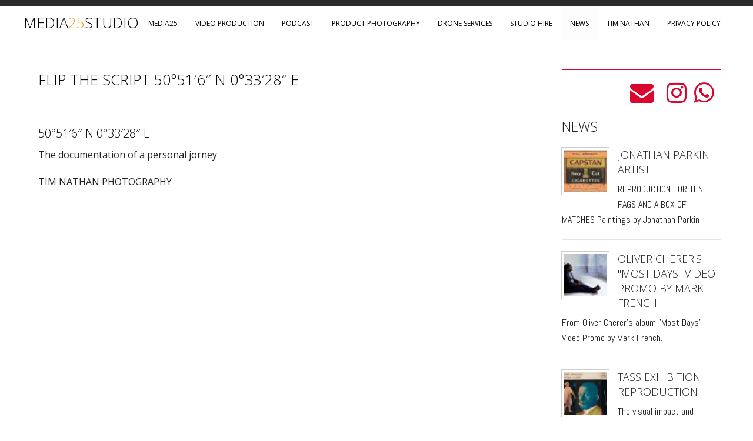

--- FILE ---
content_type: text/html; charset=UTF-8
request_url: https://mail.media25studio.com/index.php/news/flip-script
body_size: 8231
content:



<!DOCTYPE html>
<html class="no-js" lang="en">
	<head>
		<meta charset="utf-8"/>
		<meta name="viewport" content="width=device-width, initial-scale=1.0"/>
		
		<!-- CSS -->
		<link rel="stylesheet" href="/packages/fundamental/themes/fundamental/css/normalize.min.css"/>
		<link rel="stylesheet" href="/packages/fundamental/themes/fundamental/css/foundation.custom.min.css"/>
		<link href="/application/files/cache/css/fundamental/main.css?ts=1763389869" rel="stylesheet" type="text/css" media="all">		
		
		<link href="//fonts.googleapis.com/css?family=Abel:400|Open+Sans:400,300|Roboto:400|Oswald:400" rel="stylesheet" type="text/css">
		<link rel="stylesheet" href="https://mail.media25studio.com/index.php/fundamental/css/googlefonts.css"/>		
		<!-- JS -->
		<script src="/packages/fundamental/themes/fundamental/js/vendor/modernizr.js" type="text/javascript"></script>
		
		<!-- Background Images -->
		<style>
			@media only screen and (min-width: 40.0625em) {
				body {
					background-repeat: repeat;
					background-size: auto;
					background-attachment: scroll;
				}
				.top-section {
					background-repeat: repeat;
					background-size: auto;
					background-attachment: scroll;
				}
				.branding {
					background-repeat: repeat;
					background-size: auto;
					background-attachment: scroll;
				}
				.c5h-navigation-wrap {
					background-repeat: repeat;
					background-size: auto;
					background-attachment: scroll;
				}
				header {
					background-repeat: repeat;
					background-size: auto;
					background-attachment: scroll;			
				}
				.c5h-banner-wrap, .c5h-banner-wrap-full {
					background-repeat: repeat;
					background-size: auto;
					background-attachment: scroll;
				}
				.c5h-page-meta-wrap {
					background-repeat: repeat;
					background-size: auto;
					background-attachment: scroll;
				}
				.main-wrap {
					background-repeat: repeat;
					background-size: auto;
					background-attachment: scroll;				
				}
				.c5h-footer-top-wrap {
					background-repeat: repeat;
					background-size: auto;
					background-attachment: scroll;				
				}
				.c5h-footer-bottom-wrap {
					background-repeat: repeat;
					background-size: auto;
					background-attachment: scroll;
				}
			}		
		</style>
		
		
<title>FLIP THE SCRIPT 50°51′6″ N 0°33′28″ E :: MEDIA25STUDIO</title>

<meta http-equiv="content-type" content="text/html; charset=UTF-8"/>
<meta name="description" content="&quot;It is as if the drama and anticipation of changing skies and moody seas echo the
complication and confusion of our troubled minds. These scenes witnessed through a lens
and cast within a frame speak of personal human pain, experiences and circumstances,
temper our suffering. The sea and sky bring us a calm wonder and visceral moments in time.
Nature's visual gift to us is that of peace and joy.&quot;

EDDIE KNIGHT"/>
<meta name="generator" content="concrete5"/>
<link rel="canonical" href="https://mail.media25studio.com/index.php/news/flip-script">
<script type="text/javascript">
    var CCM_DISPATCHER_FILENAME = "/index.php";
    var CCM_CID = 404;
    var CCM_EDIT_MODE = false;
    var CCM_ARRANGE_MODE = false;
    var CCM_IMAGE_PATH = "/updates/concrete-cms-8.5.12_remote_updater/concrete/images";
    var CCM_TOOLS_PATH = "/index.php/tools/required";
    var CCM_APPLICATION_URL = "https://mail.media25studio.com";
    var CCM_REL = "";
    var CCM_ACTIVE_LOCALE = "en_US";
</script>

<style type="text/css" data-area-style-area-handle="Main" data-block-style-block-id="56" data-style-set="15">.ccm-custom-style-container.ccm-custom-style-main-56{padding-top:10px;padding-right:10px;padding-bottom:10px;padding-left:10px}</style><style type="text/css" data-area-style-area-handle="Main" data-block-style-block-id="57" data-style-set="16">.ccm-custom-style-container.ccm-custom-style-main-57{padding-top:10px;padding-right:10px;padding-bottom:10px;padding-left:10px}</style><style type="text/css" data-area-style-area-handle="Main" data-block-style-block-id="156" data-style-set="17">.ccm-custom-style-container.ccm-custom-style-main-156{padding-top:10px;padding-right:10px;padding-bottom:10px;padding-left:10px}</style><style type="text/css" data-area-style-area-handle="Header Nav" data-block-style-block-id="5802" data-style-set="49">.ccm-custom-style-container.ccm-custom-style-headernav-5802{padding-right:25px;padding-left:25px}</style><style type="text/css" data-area-style-area-handle="Header Nav Alt" data-block-style-block-id="5613" data-style-set="104">.ccm-custom-style-container.ccm-custom-style-headernavalt-5613{text-align:right}</style><style type="text/css" data-area-style-area-handle="Sidebar Global" data-block-style-block-id="5664" data-style-set="107">.ccm-custom-style-container.ccm-custom-style-sidebarglobal-5664{text-align:right}</style><style type="text/css" data-area-style-area-handle="Footer Left" data-block-style-block-id="4755" data-style-set="79">.ccm-custom-style-container.ccm-custom-style-footerleft-4755{transform: rotate(-10deg);-moz-transform: rotate(-10deg);-webkit-transform: rotate(-10deg);-o-transform: rotate(-10deg);-ms-transform: rotate(-10deg)}</style><style type="text/css" data-area-style-area-handle="Footer Left" data-block-style-block-id="6092" data-style-set="118">.ccm-custom-style-container.ccm-custom-style-footerleft-6092{padding-top:20px;border-width:2px;border-style:solid;border-color:rgb(233, 18, 18);border-radius:5px;-moz-border-radius:5px;-webkit-border-radius:5px;-o-border-radius:5px;-ms-border-radius:5px}</style><style type="text/css" data-area-style-area-handle="Footer Right" data-block-style-block-id="751" data-style-set="31">.ccm-custom-style-container.ccm-custom-style-footerright-751{text-align:right}</style><style type="text/css" data-area-style-area-handle="Footer Right" data-block-style-block-id="1917" data-style-set="40">.ccm-custom-style-container.ccm-custom-style-footerright-1917{text-align:right}</style><style type="text/css" data-area-style-area-handle="Footer Right" data-block-style-block-id="4931" data-style-set="45">.ccm-custom-style-container.ccm-custom-style-footerright-4931{padding-right:10px;text-align:right}</style><style type="text/css" data-area-style-area-handle="Footer Right" data-block-style-block-id="5663" data-style-set="106">.ccm-custom-style-container.ccm-custom-style-footerright-5663{text-align:right}</style><style type="text/css" data-area-style-area-handle="Footer Right" data-block-style-block-id="5828" data-style-set="63">.ccm-custom-style-container.ccm-custom-style-footerright-5828{text-align:right}</style>
<style>
			.mfp-vimeo-popup-9344dd.mfp-fade.mfp-bg {
			opacity: 0.001; /* Chrome opacity transition bug */
			-webkit-transition: all  0.2s ease-out; 
			-moz-transition: all  0.2s ease-out; 
			transition: all  0.2s ease-out;
			}
			.mfp-vimeo-popup-9344dd.mfp-fade.mfp-wrap .mfp-content {
			opacity: 0;
			-webkit-transition: all  0.2s ease-out; 
			-moz-transition: all  0.2s ease-out; 
			transition: all  0.2s ease-out;
			}
			</style>
<link href="/updates/concrete-cms-8.5.12_remote_updater/concrete/css/font-awesome.css?ccm_nocache=5528c95742d5522087aeffab70337d5ba8012245" rel="stylesheet" type="text/css" media="all">
<script type="text/javascript" src="/updates/concrete-cms-8.5.12_remote_updater/concrete/js/jquery.js?ccm_nocache=5528c95742d5522087aeffab70337d5ba8012245"></script>
<link href="/packages/fundamental/blocks/page_list/templates/simple_thumbnail_list/view.css?ccm_nocache=5528c95742d5522087aeffab70337d5ba8012245" rel="stylesheet" type="text/css" media="all">
<link href="/updates/concrete-cms-8.5.12_remote_updater/concrete/blocks/share_this_page/view.css?ccm_nocache=5528c95742d5522087aeffab70337d5ba8012245" rel="stylesheet" type="text/css" media="all">
<link href="/updates/concrete-cms-8.5.12_remote_updater/concrete/css/jquery-magnific-popup.css?ccm_nocache=5528c95742d5522087aeffab70337d5ba8012245" rel="stylesheet" type="text/css" media="all">
<link href="/packages/webli_vimeo_popup/blocks/webli_vimeo_popup/css/magnific-popup.css?ccm_nocache=5528c95742d5522087aeffab70337d5ba8012245" rel="stylesheet" type="text/css" media="all">
<link href="/packages/studio_testimonials_pro/blocks/studio_testimonials_pro/view.css?ccm_nocache=415b296365d76d3f51aba5a46fba8f2776a2f50d" rel="stylesheet" type="text/css" media="all">
<link href="/updates/concrete-cms-8.5.12_remote_updater/concrete/blocks/google_map/view.css?ccm_nocache=5528c95742d5522087aeffab70337d5ba8012245" rel="stylesheet" type="text/css" media="all">
<!-- Google Tag Manager -->
<script>(function(w,d,s,l,i){w[l]=w[l]||[];w[l].push({'gtm.start':
new Date().getTime(),event:'gtm.js'});var f=d.getElementsByTagName(s)[0],
j=d.createElement(s),dl=l!='dataLayer'?'&l='+l:'';j.async=true;j.src=
'https://www.googletagmanager.com/gtm.js?id='+i+dl;f.parentNode.insertBefore(j,f);
})(window,document,'script','dataLayer','GTM-MTZH3FZR');</script>
<!-- End Google Tag Manager -->
<!-- Google tag (gtag.js) -->
<script async src="https://www.googletagmanager.com/gtag/js?id=G-TTT9GJ37QH"></script>
<script>
  window.dataLayer = window.dataLayer || [];
  function gtag(){dataLayer.push(arguments);}
  gtag('js', new Date());

  gtag('config', 'G-TTT9GJ37QH');
</script>    <style type="text/css">.th {height: 80px;
  width: 80px;}
  
.st-pro-content:before {
	color: rgb(217, 5, 46);
	content: '\201C';
	font-family: georgia;
	font-size: 4em;
	height: .2em;
	margin-right: 10px;
	vertical-align: -.3em;
  }
  .st-pro-content{padding-top: 10px;}
  
  .st-pro-content {
   font-size: 16px;
    font-weight: 400;
    font-family: Open Sans;
}
.checkbox {
  display: inline-block;
  margin-right: 10px; /* Add some space between each checkbox */
}
.ccm-page hr {
  border: none;
  height: 2px;
  background-color: #d9052e; /* Adjust the color as needed */

}

  
.fa-instagram{font-size: 40px}
    
.fa-envelope {font-size: 40px}

.fa-phone-square {font-size: 40px}

.fa-facebook {font-size: 40px}

.fa-whatsapp {font-size: 40px}

.hreview {

margin: 2px 2px 10px 10px;

background: #ffffff;
width: 100%;
}


</style>
    	</head>
	<body>
		
		<div class="ccm-page ccm-page-id-404 page-type-blog-entry page-template-right-sidebar ">

<div class="top-section clearfix">
			<div class="row">
			<div class="small-12 large-6 columns">

    <!-- Google Tag Manager (noscript) -->
<noscript><iframe src="https://www.googletagmanager.com/ns.html?id=GTM-MTZH3FZR"
height="0" width="0" style="display:none;visibility:hidden"></iframe></noscript>
<!-- End Google Tag Manager (noscript) -->
</div>				</div>
	</div>




<div class="c5h-navigation-wrap clearfix">

        <div class="ccm-custom-style-container ccm-custom-style-headernav-5802 ccm-block-custom-template-top-bar"
            >
    <div class="top-bar-wrapper contain-to-grid sticky">	<nav class="top-bar" data-topbar>		<ul class="title-area branding-left">			<li class="logo">

    <h1><span><span>MEDIA<span style="color:#f39c12;">25</span>STUDIO</span></span></h1>

			</li>			<li class="toggle-topbar menu-icon"><a href="#"><span>Menu</span></a></li>		</ul>	<section class="top-bar-section">		<ul class="right"><li class="nav-first">			<a href="https://mail.media25.org/index.php" target="_self" class="nav-first"> MEDIA25</a>	</li><li class="">			<a href="https://mail.media25.org/index.php/video-production" target="_self" class=""> VIDEO PRODUCTION</a>	</li><li class="">			<a href="https://mail.media25.org/index.php/podcast" target="_self" class=""> PODCAST</a>	</li><li class="">			<a href="https://mail.media25.org/index.php/product-photography" target="_self" class=""> PRODUCT PHOTOGRAPHY</a>	</li><li class="">			<a href="https://mail.media25.org/index.php/drone-services" target="_self" class=""> DRONE SERVICES</a>	</li><li class="">			<a href="https://mail.media25.org/index.php/photography-video-production" target="_self" class=""> STUDIO HIRE</a>	</li><li class="nav-path-selected active">			<a href="https://mail.media25.org/index.php/news" target="_self" class="nav-path-selected active"> NEWS</a>	</li><li class="">			<a href="https://mail.media25.org/index.php/exhibition" target="_self" class=""> TIM NATHAN</a>	</li><li class="nav-last">			<a href="https://mail.media25.org/index.php/privacy-policy-1" target="_self" class="nav-last"> PRIVACY POLICY</a>	</li>		</ul></section>	</nav></div>
    </div>
</div>	

<header class="clearfix">
	

	
		<div class="c5h-banner-wrap-full clearfix">

    <picture><!--[if IE 9]><video style='display: none;'><![endif]--><source srcset="http://www.media25studio.com/application/files/7717/1889/3890/HEADER-M25.jpg" media="(min-width: 1100px)"><source srcset="/application/files/thumbnails/large/7717/1889/3890/HEADER-M25.jpg" media="(min-width: 900px)"><source srcset="/application/files/thumbnails/medium/7717/1889/3890/HEADER-M25.jpg" media="(min-width: 768px)"><source srcset="/application/files/thumbnails/small/7717/1889/3890/HEADER-M25.jpg"><!--[if IE 9]></video><![endif]--><img src="/application/files/thumbnails/small/7717/1889/3890/HEADER-M25.jpg" alt="" class="ccm-image-block img-responsive bID-4827"></picture>
</div><!-- END .c5h-banner-wrap-full -->	
</header>
<main class="clearfix">
	<div class="main-wrap">
		<div class="row">
			<div class="small-12 medium-8 large-9 columns">
				

        <div class="ccm-custom-style-container ccm-custom-style-main-156"
            >
    <h1  class="page-title">FLIP THE SCRIPT 50°51′6″ N 0°33′28″ E</h1>
    </div>

        <div class="ccm-custom-style-container ccm-custom-style-main-56"
            >

    <div class="row"><div class="columns medium-6"></div><div class="columns medium-6"></div></div>
    </div>

        <div class="ccm-custom-style-container ccm-custom-style-main-57"
            >

    <div class="row"><div class="columns medium-12">

    <h2 data-live-text-setting="section.feature-row.title/escape">50&deg;51&prime;6&Prime; N 0&deg;33&prime;28&Prime; E</h2>

<p>The documentation of a personal jorney</p>

<p>TIM NATHAN PHOTOGRAPHY</p>

</div></div>
    </div>
			</div>
			<div class="small-12 medium-4 large-3 columns">
				

    <hr/>


        <div class="ccm-custom-style-container ccm-custom-style-sidebarglobal-5664"
            >
    <p>&nbsp;&nbsp;<a aria-label="Email" href="mailto:creative@media25.org" rel="noopener noreferrer" target="_blank"><i aria-hidden="true" class="fa fa-envelope" title="Email">&nbsp;</i></a> &nbsp;&nbsp;<a aria-label="Instagram" href="https://www.instagram.com/timnathan156" rel="noopener noreferrer" target="_blank"><i aria-hidden="true" class="fa fa-instagram" title="Instagram"></i></a> &nbsp;&nbsp;<a aria-label="WhatsApp" href="https://wa.me/+447889181130" rel="noopener noreferrer" target="_blank"><i aria-hidden="true" class="fa fa-whatsapp" title="WhatsApp"></i></a> &nbsp;&nbsp;</p>

    </div>


    

<div class="c5h-block-simple-thumbnail-page-list-wrapper">

            <div class="c5h-block-simple-thumbnail-page-list-header">
            <h4>NEWS</h4>
        </div>
    
    
    <div class="c5h-block-simple-thumbnail-page-list-pages">

    
        <div class="c5h-block-simple-thumbnail-page-list-page-entry-horizontal">

                    	<a href="https://mail.media25.org/index.php/news/jonathan-parkin-artist" target="_self">
					<img class="th" src="https://mail.media25.org/application/files/cache/thumbnails/aecb8f5e6e83964e497677c5bf1335e0.jpg" width="50" height="50" alt="JONATHAN PARKIN ARTIST" />
                </a>
        
                    <div class="c5h-block-simple-thumbnail-page-list-page-entry-text">

                                <div class="c5h-block-simple-thumbnail-page-list-title">
                                            <a href="https://mail.media25.org/index.php/news/jonathan-parkin-artist" target="_self"><h5>JONATHAN PARKIN ARTIST</h5></a>
                                    </div>
                
                
                                    <div class="c5h-block-simple-thumbnail-page-list-description">
                        REPRODUCTION FOR TEN FAGS AND A BOX OF MATCHES Paintings by Jonathan Parkin                    </div>
                
                
                </div>
                </div>

	
        <div class="c5h-block-simple-thumbnail-page-list-page-entry-horizontal">

                    	<a href="https://mail.media25.org/index.php/news/oliver-cherers-most-days-video-promo-mark-french" target="_self">
					<img class="th" src="https://mail.media25.org/application/files/cache/thumbnails/6651a09559fa206297ff6dcd989d3b66.jpg" width="50" height="50" alt="OLIVER CHERER&#039;S &quot;MOST DAYS&quot; VIDEO PROMO BY MARK FRENCH" />
                </a>
        
                    <div class="c5h-block-simple-thumbnail-page-list-page-entry-text">

                                <div class="c5h-block-simple-thumbnail-page-list-title">
                                            <a href="https://mail.media25.org/index.php/news/oliver-cherers-most-days-video-promo-mark-french" target="_self"><h5>OLIVER CHERER&#039;S &quot;MOST DAYS&quot; VIDEO PROMO BY MARK FRENCH</h5></a>
                                    </div>
                
                
                                    <div class="c5h-block-simple-thumbnail-page-list-description">
                        From Oliver Cherer&#039;s album &quot;Most Days&quot; Video Promo by Mark French.                     </div>
                
                
                </div>
                </div>

	
        <div class="c5h-block-simple-thumbnail-page-list-page-entry-horizontal">

                    	<a href="https://mail.media25.org/index.php/news/tass-exhibition-reproduction" target="_self">
					<img class="th" src="https://mail.media25.org/application/files/cache/thumbnails/e3eea4e0ef08196dedea0944f5014a23.jpg" width="50" height="50" alt="TASS EXHIBITION REPRODUCTION" />
                </a>
        
                    <div class="c5h-block-simple-thumbnail-page-list-page-entry-text">

                                <div class="c5h-block-simple-thumbnail-page-list-title">
                                            <a href="https://mail.media25.org/index.php/news/tass-exhibition-reproduction" target="_self"><h5>TASS EXHIBITION REPRODUCTION</h5></a>
                                    </div>
                
                
                                    <div class="c5h-block-simple-thumbnail-page-list-description">
                        The visual impact and immense communicative value of TASS posters have been evident since they were&hellip;                    </div>
                
                
                </div>
                </div>

	
        <div class="c5h-block-simple-thumbnail-page-list-page-entry-horizontal">

                    	<a href="https://mail.media25.org/index.php/news/capturing-lifes-stories-art-memoir-lifebook" target="_self">
					<img class="th" src="https://mail.media25.org/application/files/cache/thumbnails/f6e718d9622c9ee9ed0ec84d3b897de8.jpg" width="50" height="50" alt="Capturing Life&#039;s Stories: The Art of Memoir with LifeBook" />
                </a>
        
                    <div class="c5h-block-simple-thumbnail-page-list-page-entry-text">

                                <div class="c5h-block-simple-thumbnail-page-list-title">
                                            <a href="https://mail.media25.org/index.php/news/capturing-lifes-stories-art-memoir-lifebook" target="_self"><h5>Capturing Life&#039;s Stories: The Art of Memoir with LifeBook</h5></a>
                                    </div>
                
                
                                    <div class="c5h-block-simple-thumbnail-page-list-description">
                        Discover the art of preserving life stories with LifeBook Memoirs. Explore how personalized memoirs&hellip;                    </div>
                
                
                </div>
                </div>

	
        <div class="c5h-block-simple-thumbnail-page-list-page-entry-horizontal">

                    	<a href="https://mail.media25.org/index.php/news/i-siren-long-way-home-official-video" target="_self">
					<img class="th" src="https://mail.media25.org/application/files/cache/thumbnails/041078f8037be91c5b9c19fbb2a7862b.png" width="50" height="50" alt="I, SĪREN - Long Way From Home Official Video" />
                </a>
        
                    <div class="c5h-block-simple-thumbnail-page-list-page-entry-text">

                                <div class="c5h-block-simple-thumbnail-page-list-title">
                                            <a href="https://mail.media25.org/index.php/news/i-siren-long-way-home-official-video" target="_self"><h5>I, SĪREN - Long Way From Home Official Video</h5></a>
                                    </div>
                
                
                                    <div class="c5h-block-simple-thumbnail-page-list-description">
                        I, SĪREN - Long Way From Home Official Video. Filmed at MEDIA25STUDIO DIR: TIM NATHAN                    </div>
                
                
                </div>
                </div>

	
        <div class="c5h-block-simple-thumbnail-page-list-page-entry-horizontal">

                    	<a href="https://mail.media25.org/index.php/news/wensley-clarkson" target="_self">
					<img class="th" src="https://mail.media25.org/application/files/cache/thumbnails/83ac301bb98fc164137bb7c460c17aba.jpg" width="50" height="50" alt="WENSLEY CLARKSON" />
                </a>
        
                    <div class="c5h-block-simple-thumbnail-page-list-page-entry-text">

                                <div class="c5h-block-simple-thumbnail-page-list-title">
                                            <a href="https://mail.media25.org/index.php/news/wensley-clarkson" target="_self"><h5>WENSLEY CLARKSON</h5></a>
                                    </div>
                
                
                                    <div class="c5h-block-simple-thumbnail-page-list-description">
                        New web site for Wensley Clarkson. Wensley Clarkson books have been published across the world and&hellip;                    </div>
                
                
                </div>
                </div>

	    </div>

    
</div><!-- end .c5h-block-simple-thumbnail-page-list -->






    
<div class="ccm-block-share-this-page">
    <ul class="list-inline">
            <li>
            <a href="https://www.facebook.com/sharer/sharer.php?u=http%3A%2F%2Fwww.media25studio.com%2Findex.php%2Fnews%2Fflip-script" target="_blank" rel="noopener noreferrer" aria-label="Facebook"><i class="fa fa-facebook" aria-hidden="true" title="Facebook"></i></a>
        </li>
            <li>
            <a href="https://twitter.com/intent/tweet?url=http%3A%2F%2Fwww.media25studio.com%2Findex.php%2Fnews%2Fflip-script" target="_blank" rel="noopener noreferrer" aria-label="Twitter"><i class="fa fa-twitter" aria-hidden="true" title="Twitter"></i></a>
        </li>
            <li>
            <a href="https://www.linkedin.com/shareArticle?mini-true&amp;url=http%3A%2F%2Fwww.media25studio.com%2Findex.php%2Fnews%2Fflip-script&amp;title=FLIP+THE+SCRIPT+50%C2%B051%E2%80%B26%E2%80%B3+N+0%C2%B033%E2%80%B228%E2%80%B3+E" target="_blank" rel="noopener noreferrer" aria-label="LinkedIn"><i class="fa fa-linkedin-square" aria-hidden="true" title="LinkedIn"></i></a>
        </li>
            <li>
            <a href="https://www.pinterest.com/pin/create/button?url=http%3A%2F%2Fwww.media25studio.com%2Findex.php%2Fnews%2Fflip-script" target="_blank" rel="noopener noreferrer" aria-label="Pinterest"><i class="fa fa-pinterest" aria-hidden="true" title="Pinterest"></i></a>
        </li>
            <li>
            <a href="https://plus.google.com/share?url=http%3A%2F%2Fwww.media25studio.com%2Findex.php%2Fnews%2Fflip-script" target="_blank" rel="noopener noreferrer" aria-label="Google Plus"><i class="fa fa-google-plus" aria-hidden="true" title="Google Plus"></i></a>
        </li>
            <li>
            <a href="mailto:?body=Check%20out%20this%20article%20on%20MEDIA25STUDIO%3A%0A%0AFLIP%20THE%20SCRIPT%2050%C2%B051%E2%80%B26%E2%80%B3%20N%200%C2%B033%E2%80%B228%E2%80%B3%20E%0Ahttp%3A%2F%2Fwww.media25studio.com%2Findex.php%2Fnews%2Fflip-script&amp;subject=Thought%20you%27d%20enjoy%20this%20article." target="_blank" rel="noopener noreferrer" aria-label="Email"><i class="fa fa-envelope" aria-hidden="true" title="Email"></i></a>
        </li>
        </ul>
</div>

			</div>			
		</div>
	</div>
</main>


			<footer class="clearfix">
				<div class="c5h-footer-top-wrap">
					<div class="row">
						<div class="small-12 columns">
							

    <p style="text-align: center;"><em>&quot;It is as if the drama and anticipation of changing skies and moody seas echo the complication and confusion of our troubled minds. These scenes witnessed through a lens and cast within a frame speak of personal human pain, experiences and circumstances, temper our suffering. The sea and sky bring us a calm wonder and visceral moments in time. Nature&#39;s visual gift to us is that of peace and joy.&quot;</em></p>

<p>EDDIE KNIGHT</p>



    <div class="row"><div class="columns medium-4">

    <a href="https://flipthescript.uk" target="_blank" rel="noopener noreferrer"><picture><!--[if IE 9]><video style='display: none;'><![endif]--><source srcset="http://www.media25studio.com/application/files/7216/2754/1090/260_360x.jpg" media="(min-width: 1100px)"><source srcset="http://www.media25studio.com/application/files/7216/2754/1090/260_360x.jpg" media="(min-width: 900px)"><source srcset="http://www.media25studio.com/application/files/7216/2754/1090/260_360x.jpg" media="(min-width: 768px)"><source srcset="http://www.media25studio.com/application/files/7216/2754/1090/260_360x.jpg"><!--[if IE 9]></video><![endif]--><img src="http://www.media25studio.com/application/files/7216/2754/1090/260_360x.jpg" alt="" class="ccm-image-block img-responsive bID-4834" title="VIEW CATALOG"></picture></a>
</div><div class="columns medium-4">

    <a href="https://flipthescript.uk" target="_blank" rel="noopener noreferrer"><picture><!--[if IE 9]><video style='display: none;'><![endif]--><source srcset="http://www.media25studio.com/application/files/7516/2754/1089/214_360x.jpg" media="(min-width: 1100px)"><source srcset="http://www.media25studio.com/application/files/7516/2754/1089/214_360x.jpg" media="(min-width: 900px)"><source srcset="http://www.media25studio.com/application/files/7516/2754/1089/214_360x.jpg" media="(min-width: 768px)"><source srcset="http://www.media25studio.com/application/files/7516/2754/1089/214_360x.jpg"><!--[if IE 9]></video><![endif]--><img src="http://www.media25studio.com/application/files/7516/2754/1089/214_360x.jpg" alt="" class="ccm-image-block img-responsive bID-4835" title="VIEW CATALOG"></picture></a>
</div><div class="columns medium-4">

    <a href="https://flipthescript.uk" target="_blank" rel="noopener noreferrer"><picture><!--[if IE 9]><video style='display: none;'><![endif]--><source srcset="http://www.media25studio.com/application/files/3716/2754/1027/219_360x.jpg" media="(min-width: 1100px)"><source srcset="http://www.media25studio.com/application/files/3716/2754/1027/219_360x.jpg" media="(min-width: 900px)"><source srcset="http://www.media25studio.com/application/files/3716/2754/1027/219_360x.jpg" media="(min-width: 768px)"><source srcset="http://www.media25studio.com/application/files/3716/2754/1027/219_360x.jpg"><!--[if IE 9]></video><![endif]--><img src="http://www.media25studio.com/application/files/3716/2754/1027/219_360x.jpg" alt="" class="ccm-image-block img-responsive bID-4836" title="VIEW CATALOG"></picture></a>
</div></div>


    <hr/>


    <div class="row"><div class="columns medium-6">

    <p>&nbsp;</p>

<p style="text-align: center;">Nick Glass interviews Tim Nathan in the run up to the Exhibition&nbsp;</p>

<p style="text-align: center;">&quot;FLIP THE SCRIPT<br />
50&deg;51&prime;6&Prime; N 0&deg;33&prime;28&Prime; E&quot;</p>

<p style="text-align: center;">TIM NATHAN PHOTOGRAPHY</p>

<p style="text-align: center;">The documentation of a personal journey</p>

<p style="text-align: center;">&nbsp;The&nbsp;Bermondsey Project Space September 2021</p>

</div><div class="columns medium-6">

    
<!--Initiate Magnific Popup-->
<script>
	$(document).ready(function() {
		$("a#vimeoPopup9344dd").magnificPopup({
			mainClass: "  vimeoPopup mfp-vimeo-popup-9344dd mfp-fade",
			type: "iframe",
			iframe: {
				markup: '<div class="mfp-iframe-scaler">'+
						'<div class="mfp-close"></div>'+
						'<iframe class="mfp-iframe" frameborder="0" allowfullscreen></iframe>'+
						'<div class="mfp-title"></div>'+
						 '</div>'
			 },
			items: { src: "https://vimeo.com/577903842?autoplay=0" },			//Add Additional Options Below Here
			
		});	
	});
</script>

<div id="vimeoPopup9344dd" class=" vimeoPopup ">
	
	<a id="vimeoPopup9344dd" href="#"><img class="img-responsive" src="https://i.vimeocdn.com/video/1201437171-7a628a3aabef4526d6eeb3f31543a9c6eb78c0b0d6c320304ada14206ac975aa-d_640?region=us"></a>
</div>
</div></div>


    <hr/>


    

<div class="st-pro-wrapper" id="studio-testimonials-4844">
	<div class="st-pro-testimonial">
	    <div class="st-pro-content">Each photograph in this series is both a meditation on our relationship with the natural world, and a celebration of its dramatic beauty.<br />
Popular psychology recommends engaging with something bigger than ourselves in order to heal a fragile mind, and Tim has described his personal story in relation to the work as a transformative journey from despair to high spirits. Stepping away from the dubious business of ‘self-expression’ he has instead deployed persistence and quiet discipline to record the daily phenomena of the sea. The result is a rich and complex narrative of the undisciplined behaviour of air and water; one in which dark clouds release a veil of rain far from the shore anticipating a storm, a whisp of cloud hovers in an almost clear sky, above a tranquil sea, or a full moon casts a nicotine hue across the dark water. Whilst we recognise the scene, the dramatic sensuality that emerges from each image’s composition and the powerful body of work seen together is less familiar.<br />
<br />
In her famous love letter to the Cairngoms, ‘The Living Mountain’ Nan Shepherd describes moments in her relationship to the landscape when ‘something moves between me and it. Place and mind may interpenetrate until the nature of both are altered’. something has been altered here, and we are richer for it</div>
    <div class="st-pro-author">&#8211; Elizabeth Adams</div>
    <div class="st-pro-extra">’something has been altered here, and we are richer for it’</div>
</div>




</div>





    <hr/>
						
						</div>
					</div>					
				</div><!-- END .c5h-footer-bottom-wrap -->
				<div class="c5h-footer-bottom-wrap">
					<div class="row">
						<div class="small-12 columns">
													</div>
					</div>
					<div class="row">	
						<div class="small-12 medium-6 large-6 columns">

        <div class="ccm-custom-style-container ccm-custom-style-footerleft-6092"
            >
    		<div class="googleMapCanvas"
         style="width: 100; height: 300px"
         data-zoom="18"
         data-latitude="50.8516717"
         data-longitude="0.5575067000000001"
         data-scrollwheel="true"
         data-draggable="true"
    >
    </div>

    </div>


        <div class="ccm-custom-style-container ccm-custom-style-footerleft-4755"
            >
    <img src="http://www.media25studio.com/application/files/cache/thumbnails/40708e0a3e5f6c144fe04b8376c100fe.jpg" alt="" width="300" height="301" class="ccm-image-block img-responsive bID-4755">
    </div>
</div>						<div class="small-12 medium-6 large-6 columns">

        <div class="ccm-custom-style-container ccm-custom-style-footerright-5828"
            >
    <p style="text-align: left;"><span style="font-size:12px;"><a href="http://www.media25studio.com/index.php">MEDIA25</a>&nbsp;&bull; <a href="http://www.media25studio.com/index.php/photography-video-production">PHOTOGRAPHY &amp; VIDEO PRODUCTION</a>&nbsp;&bull; <a href="http://www.media25studio.com/index.php/media25">PHOTOGRAPHY EASTBOURNE</a>&nbsp;&bull;&nbsp;<a href="http://www.media25studio.com/index.php/photography-tunbridge-wells">PHOTOGRAPHY TUNBRIDGE WELLS</a>&nbsp;&bull;&nbsp;&nbsp;<a href="http://www.media25studio.com/index.php/photography-bexhill">PHOTOGRAPHY BEXHILL</a>&bull;&nbsp;<a href="http://www.media25studio.com/index.php/media25-haywards-heath">HAYWARDS HEATH</a></span></p>

    </div>


        <div class="ccm-custom-style-container ccm-custom-style-footerright-5663"
            >
    <p>&nbsp;&nbsp;<a aria-label="Email" href="mailto:creative@media25.org" rel="noopener noreferrer" target="_blank"><i aria-hidden="true" class="fa fa-envelope" title="Email">&nbsp;</i></a> &nbsp;&nbsp;<a aria-label="Instagram" href="https://www.instagram.com/timnathan156" rel="noopener noreferrer" target="_blank"><i aria-hidden="true" class="fa fa-instagram" title="Instagram"></i></a> &nbsp;&nbsp;<a aria-label="WhatsApp" href="https://wa.me/+447889181130" rel="noopener noreferrer" target="_blank"><i aria-hidden="true" class="fa fa-whatsapp" title="WhatsApp"></i></a> &nbsp;&nbsp;</p>

    </div>


        <div class="ccm-custom-style-container ccm-custom-style-footerright-1917"
            >
    <picture><!--[if IE 9]><video style='display: none;'><![endif]--><source srcset="http://www.media25studio.com/application/files/1615/6923/4825/MEDIA251.jpg" media="(min-width: 1100px)"><source srcset="http://www.media25studio.com/application/files/1615/6923/4825/MEDIA251.jpg" media="(min-width: 900px)"><source srcset="/application/files/thumbnails/medium/1615/6923/4825/MEDIA251.jpg" media="(min-width: 768px)"><source srcset="/application/files/thumbnails/small/1615/6923/4825/MEDIA251.jpg"><!--[if IE 9]></video><![endif]--><img src="/application/files/thumbnails/small/1615/6923/4825/MEDIA251.jpg" alt="" class="ccm-image-block img-responsive bID-1917"></picture>
    </div>


        <div class="ccm-custom-style-container ccm-custom-style-footerright-4931"
            >
    <p>Unit 1 Mercatoria Business Centre<br />
Norman Road, St Leonards On Sea TN38 0EJ<br />
Email: creative@media25.org<br />
Web: media25studio.com<br />
Call: 07889 181130</p>

    </div>


    <script>
(function(){if(!window.chatbase||window.chatbase("getState")!=="initialized"){window.chatbase=(...arguments)=>{if(!window.chatbase.q){window.chatbase.q=[]}window.chatbase.q.push(arguments)};window.chatbase=new Proxy(window.chatbase,{get(target,prop){if(prop==="q"){return target.q}return(...args)=>target(prop,...args)}})}const onLoad=function(){const script=document.createElement("script");script.src="https://www.chatbase.co/embed.min.js";script.id="JN1yLlMcYwyBggOnAgVY5";script.domain="www.chatbase.co";document.body.appendChild(script)};if(document.readyState==="complete"){onLoad()}else{window.addEventListener("load",onLoad)}})();
</script>


        <div class="ccm-custom-style-container ccm-custom-style-footerright-751"
            >
    <p><a href="http://www.media25studio.com/index.php/terms-conditions">TERMS &amp; CONDITIONS</a></p>

    </div>
</div>					</div>					
				</div><!-- END .c5h-footer-bottom-wrap -->
			</footer>

						
		
			<!-- JS -->
			<script src="/packages/fundamental/themes/fundamental/js/foundation.min.js" type="text/javascript"></script>
			
			<script>
				$(document).foundation({
					topbar : {
						custom_back_text: true,
						back_text: 'Back',
						is_hover: true,
						mobile_show_parent_link: true,
						scrolltop: false,
					},
					offcanvas : {
						open_method: 'move', 
						close_on_click: false					}
				});

				$(document).ready(function() {
				    $(document).foundation();
				    // Hack to get off-canvas .menu-icon to fire on iOS
				    $('.menu-icon').click(function(){ false });
				});
			</script>

		</div><!-- END .c5h-wrapper -->
		<script defer src="https://maps.googleapis.com/maps/api/js?callback=concreteGoogleMapInit&key=AIzaSyBwlHKkMMk0EshGUCD074RONY3nsGROATE"></script>
<script type="text/javascript" src="/updates/concrete-cms-8.5.12_remote_updater/concrete/js/picturefill.js?ccm_nocache=5528c95742d5522087aeffab70337d5ba8012245"></script>
<script type="text/javascript" src="/updates/concrete-cms-8.5.12_remote_updater/concrete/blocks/image/view.js?ccm_nocache=5528c95742d5522087aeffab70337d5ba8012245"></script>
<script type="text/javascript" src="/updates/concrete-cms-8.5.12_remote_updater/concrete/js/jquery-magnific-popup.js?ccm_nocache=5528c95742d5522087aeffab70337d5ba8012245"></script>
<script type="text/javascript" src="/updates/concrete-cms-8.5.12_remote_updater/concrete/js/lightbox.js?ccm_nocache=5528c95742d5522087aeffab70337d5ba8012245"></script>
<script type="text/javascript" src="/packages/studio_testimonials_pro/blocks/studio_testimonials_pro/js/rslides.min.js?ccm_nocache=5528c95742d5522087aeffab70337d5ba8012245"></script>
<script type="text/javascript" src="/updates/concrete-cms-8.5.12_remote_updater/concrete/blocks/google_map/view.js?ccm_nocache=5528c95742d5522087aeffab70337d5ba8012245"></script>
	</body>
</html>

--- FILE ---
content_type: text/css
request_url: https://mail.media25studio.com/application/files/cache/css/fundamental/main.css?ts=1763389869
body_size: 2244
content:
@import url(//fonts.googleapis.com/css?family=Open+Sans:400,700);body{background-color:#fff;background-image:url('/packages/fundamental/themes/fundamental/css//');background-position:center center;color:#222;font-size:16px;font-weight:400;font-family:Open Sans;line-height:26px;text-transform:none}.ccm-page{padding-top:0px;padding-bottom:0px}.ccm-page .column,.ccm-page .columns{padding-left:15px;padding-right:15px}.ccm-page .row .row{margin:0 -15px}.ccm-page .row,.ccm-page .contain-to-grid .top-bar{max-width:75rem}.ccm-page p{color:#222;font-size:16px;font-weight:400;font-family:Open Sans;line-height:26px;text-transform:none}.ccm-page a{color:#d9052e;font-weight:400;font-family:Helvetica Neue;text-transform:none}.ccm-page a:hover,.ccm-page a:focus{color:#e2af60;font-weight:400;font-family:Helvetica Neue;text-transform:none}.ccm-page ul,.ccm-page ol{color:#222;font-size:16px;font-weight:400;font-family:Open Sans;line-height:26px;text-transform:none}@media only screen and (min-width:40.063em){.ccm-page h1{font-size:25px;line-height:50px}.ccm-page h2{font-size:20px;line-height:30px}.ccm-page h3{font-size:18px;line-height:25px}.ccm-page h4{font-size:23px;line-height:32px}.ccm-page h5{font-size:18px;line-height:25px}.ccm-page h6{font-size:16px;line-height:22px}}.ccm-page h1{color:#000;font-weight:400;font-family:Helvetica Neue;text-transform:none}.ccm-page h2{color:#000;font-weight:300;font-family:Helvetica Neue;text-transform:none}.ccm-page h3{color:#030303;font-weight:400;font-family:Helvetica Neue;text-transform:none}.ccm-page h4{color:#222;font-weight:300;font-family:Helvetica Neue;text-transform:none}.ccm-page h5{color:#222;font-weight:400;font-family:Helvetica Neue;text-transform:none}.ccm-page h6{color:#222;font-weight:400;font-family:Helvetica Neue;text-transform:none}.ccm-page nav.tab-bar{background-color:#333}.ccm-page nav.tab-bar h1.title a{color:#000;font-size:17px;font-weight:400;font-family:Open Sans;text-transform:none;position:relative;z-index:10}.ccm-page .tab-bar img{max-height:100px;width:auto}.ccm-page ul.side-nav ul.dropdown{list-style:none}.ccm-page ul.side-nav ul.dropdown li{margin-left:20px}.ccm-page .c5h-page-list-masonry-content-inner{box-shadow:0px 0px 2px 0px rgba(0,0,0,0.1)}.ccm-page .top-bar,.ccm-page .contain-to-grid,.ccm-page .top-bar.expanded .title-area{background-color:#fff}.ccm-page ul li ul.dropdown,.ccm-page .top-bar-section ul.left,.ccm-page .top-bar-section ul.right,.ccm-page .top-bar-section ul.center{margin-left:0}.ccm-page .top-bar .name h1 a{color:#000;font-size:17px;font-weight:400;font-family:Open Sans;text-transform:none;position:relative;z-index:10}.ccm-page .top-bar-section li a:not(.button),.ccm-page .top-bar-section li:not(.has-form) a:not(.button),.ccm-page .top-bar-section ul li:hover:not(.has-form)>a{color:#000;font-size:12px;font-weight:400;font-family:Open Sans;text-transform:none;background-color:#fff}.ccm-page .top-bar-section ul li{background-color:transparent}.ccm-page .top-bar-section li:not(.has-form) a:hover:not(.button),.ccm-page .c5h-wrapper .top-bar-section ul li:hover>a{color:#9e9e9e;font-size:12px;font-weight:400;font-family:Open Sans;text-transform:none;background-color:#fff}.ccm-page .top-bar-section li.active:not(.has-form)>a:not(.button),.ccm-page .top-bar-section li.active:not(.has-form)>a:hover:not(.button){color:#000;font-size:12px;font-weight:400;font-family:Open Sans;text-transform:none;background-color:#fdfdfd}.ccm-page .top-bar .toggle-topbar.menu-icon a span:after,.ccm-page .top-bar .toggle-topbar.menu-icon a span:hover:after{box-shadow:0 0 0 1px #000,0 7px 0 1px #000,0 14px 0 1px #000}.ccm-page .top-bar .toggle-topbar.menu-icon a{color:#000}.ccm-page .top-bar-section .dropdown li.title h5 a,.ccm-page .top-bar-section .dropdown li.title h5 a:hover{color:#000;text-transform:uppercase}.ccm-page .top-bar-section .dropdown li.parent-link a,.ccm-page .top-bar-section .dropdown li.parent-link a:hover{color:#000;font-weight:700}.ccm-page .top-bar-section .dropdown li:not(.has-form):not(.active)>a:not(.button){color:#fff;font-size:12px;font-weight:400;font-family:Open Sans;text-transform:none;background-color:#333}.ccm-page .top-bar-section .dropdown li:not(.has-form):not(.active):hover>a:not(.button){color:#fff;font-size:12px;font-weight:400;font-family:Open Sans;text-transform:none;background-color:#272727}.ccm-page .top-bar-section .dropdown li.active:not(.has-form)>a:not(.button){color:#fff;font-size:12px;font-weight:400;font-family:Open Sans;text-transform:none;background-color:#008cba}@media only screen and (min-width:40.0625em){.ccm-page .top-bar-section .has-dropdown>a:after{border-color:rgba(0,0,0,0.5) transparent transparent}.ccm-page .fixed.expanded:not(.top-bar) .top-bar-section{margin-top:60px}.ccm-page .top-bar{height:60px;line-height:60px}.ccm-page .top-bar .name{height:60px}.ccm-page .top-bar .name h1{line-height:60px}.ccm-page .top-bar-section>li a:not(.button){line-height:60px}.ccm-page .top-bar-section>ul>.divider,.ccm-page .top-bar-section>ul>[role="separator"]{height:60px;border-right-color:#4e4e4e;border-right-width:1px}.ccm-page .top-bar-section .has-form{height:60px}.ccm-page .top-bar button,.ccm-page .top-bar .button{height:37px;line-height:37px;padding-top:0;padding-bottom:0}.ccm-page .top-bar input,.ccm-page .top-bar button,.ccm-page .top-bar .button{top:11.5px;margin-bottom:0}.ccm-page .top-bar-section>ul>li.active:not(.has-form)>a:not(.button){line-height:60px}.ccm-page .top-bar-section>ul>li:not(.has-form)>a:not(.button){line-height:60px}.ccm-page .top-bar-section .has-dropdown>a:after{top:30px}.ccm-page .c5h-navigation-wrap{background-color:#fff;background-image:url('/packages/fundamental/themes/fundamental/css//');background-position:center center;color:#fff;padding-top:0px;padding-bottom:0px}.ccm-page section.top-bar-section ul{margin-bottom:0}.ccm-page .top-bar-wrapper.fixed{box-shadow:0px 0px 3px 0px rgba(0,0,0,0.001)}.ccm-page .top-bar-section ul,.ccm-page .top-bar-section ul li a:not(.button){background-color:transparent}.ccm-page .top-bar .logo img{max-height:60px;width:auto}.ccm-page .top-bar li.name a img{max-height:60px;width:auto;float:left}.ccm-page .top-bar li.name a h1{line-height:60px;float:left;color:#000;font-size:17px;font-weight:400;font-family:Open Sans;text-transform:none}.ccm-page .top-bar-wrapper{padding-top:0px;padding-bottom:0px}.ccm-page .top-bar-section{text-align:center;display:block;max-height:60px}.ccm-page .top-bar-section ul.left{text-align:left}.ccm-page .top-bar-section ul.center{text-align:center}.ccm-page .top-bar-section ul.right{text-align:left}.ccm-page .top-bar-section li a:not(.button),.ccm-page .top-bar-section li:not(.has-form) a:not(.button),.ccm-page .top-bar-section ul li:hover:not(.has-form)>a{padding-left:15px;padding-right:15px}.ccm-page .top-bar-section>ul>li>a{border-radius:0px}.ccm-page .top-bar-section ul.dropdown li a.nav-first{border-radius:0px 0px 0 0}.ccm-page .top-bar-section ul.dropdown li a.nav-last{border-radius:0 0 0px 0px}.ccm-page .top-bar-section ul.dropdown li a.nav-first.nav-last{border-radius:0px 0px}.ccm-page .top-bar-section>ul>li{margin-left:0px;margin-right:0px}.ccm-page .top-bar-section .has-dropdown>a{padding-right:35px !important}.ccm-page .top-bar-section .has-dropdown>a:after{margin-right:15px}.ccm-page .top-bar-section ul.center{display:inline-block;float:none}.ccm-page .top-bar-section ul li.divider:first-child,.ccm-page .top-bar-section ul li.divider:last-child{display:none}.ccm-page .branding-left{float:left}.ccm-page .branding-right{float:right}}@media only screen and (max-width:40em){.ccm-page .top-bar .logo img{max-height:45px;width:auto}.ccm-page .top-bar li.name a img{max-height:45px;width:auto;float:left}.ccm-page .top-bar li.name a h1{line-height:45px;float:left}.ccm-page .top-bar-section .has-dropdown>a:after{border-color:transparent transparent transparent rgba(0,0,0,0.5)}.ccm-page .top-bar-section ul.center{float:left;text-align:left}.ccm-page .top-bar .toggle-topbar a:hover,.ccm-page .top-bar .toggle-topbar a:focus{text-transform:uppercase;font-weight:700}.ccm-page .top-bar ul.title-area{width:100%}.ccm-page .top-bar-section>ul>.divider,.ccm-page .top-bar-section>ul>[role="separator"]{border-top:0px solid transparent;border-top-color:#4e4e4e;border-top-width:1px}.ccm-page .tab-bar img{max-height:45px;width:auto}.ccm-page .right-small{border-left-color:#666;border-left-width:1px}.ccm-page .left-small{border-right-color:#666;border-right-width:1px}}.ccm-page nav.tab-bar .menu-icon span:after{box-shadow:0 0 0 1px #000,0 7px 0 1px #000,0 14px 0 1px #000}.ccm-page nav.tab-bar .menu-icon{color:#000}.ccm-page .right-off-canvas-menu,.ccm-page .left-off-canvas-menu,.ccm-page .right-submenu,.ccm-page .left-submenu{background-color:#262626}.ccm-page ul.off-canvas-list li a{border-bottom:1px solid #262626;color:#fff;background:#262626;font-size:17px;font-weight:400;font-family:Open Sans;text-transform:uppercase;display:block;padding:0.66667rem;transition:background 300ms ease 0s}.ccm-page ul.off-canvas-list li a:hover{background:#000;color:#fff;font-size:17px;font-weight:400;font-family:Open Sans;text-transform:uppercase}.ccm-page ul.off-canvas-list li a.active{background:#000;color:#fff;font-size:17px;font-weight:400;font-family:Open Sans;text-transform:uppercase}.ccm-page .right-submenu .back>a,.ccm-page .left-submenu .back>a{background:#444;color:#fff;font-size:17px;font-weight:700;font-family:Open Sans;text-transform:uppercase}.ccm-page .right-submenu .back>a:hover,.ccm-page .left-submenu .back>a:hover{background:#444;color:#fff;font-size:17px;font-weight:700;font-family:Open Sans;text-transform:uppercase}.ccm-page button,.ccm-page .button{color:#fff;font-weight:400;font-family:Open Sans;text-transform:uppercase;background:#7d7d7d;border-color:#7d7d7d}.ccm-page button:hover,.ccm-page button:focus,.ccm-page .button:hover,.ccm-page .button:focus{background-color:#7d7d7d;border-color:#7d7d7d;color:#fff;font-weight:400;font-family:Open Sans;text-transform:uppercase}.ccm-page button.secondary,.ccm-page .button.secondary{color:#333;font-weight:400;font-family:Open Sans;text-transform:none;background-color:#e7e7e7;border-color:#e7e7e7}.ccm-page button.secondary:hover,.ccm-page button.secondary:focus,.ccm-page .button.secondary:hover,.ccm-page .button.secondary:focus{background-color:#b9b9b9;border-color:#b9b9b9;color:#333;font-weight:400;font-family:Open Sans;text-transform:uppercase}.ccm-page button.success,.ccm-page .button.success{color:#fff;font-weight:400;font-family:Open Sans;text-transform:uppercase;background-color:#43ac6a;border-color:#43ac6a}.ccm-page button.success:hover,.ccm-page button.success:focus,.ccm-page .button.success:hover,.ccm-page .button.success:focus{background-color:#368a55;border-color:#368a55;color:#fff;font-weight:400;font-family:Open Sans;text-transform:uppercase}.ccm-page button.alert,.ccm-page .button.alert{color:#fff;font-weight:400;font-family:Open Sans;text-transform:uppercase;background-color:#f04124;border-color:#f04124}.ccm-page button.alert:hover,.ccm-page button.alert:focus,.ccm-page .button.alert:hover,.ccm-page .button.alert:focus{background-color:#cf2a0e;border-color:#cf2a0e;color:#fff;font-weight:400;font-family:Open Sans;text-transform:uppercase}@media only screen and (min-width:40.063em){.ccm-page nav.tab-bar,.ccm-page section.tab-bar-section,.ccm-page nav.tab-bar .right-small,.ccm-page nav.tab-bar .left-small,.ccm-page nav.tab-bar .menu-icon{height:100px;line-height:100px}.ccm-page .tab-bar h1.title{line-height:100px}.ccm-page nav.tab-bar .right-small{border-left-color:#666;border-left-width:1px}.ccm-page nav.tab-bar .left-small{border-right-color:#666;border-right-width:1px}}.ccm-page div.top-section{background-color:#2b2b2b;background-image:url('/packages/fundamental/themes/fundamental/css//');background-position:center center;color:#999;padding-top:5px;padding-bottom:5px}.ccm-page div.top-section *:last-child{margin-bottom:0}.ccm-page div.branding{background-color:#454545;background-image:url('/packages/fundamental/themes/fundamental/css//');background-position:center center;color:#fff;padding-top:30px;padding-bottom:30px}.ccm-page header{background-color:#fff;background-image:url('/packages/fundamental/themes/fundamental/css//');background-position:center center;color:#fff;padding-top:0px;padding-bottom:0px}.ccm-page .c5h-banner-wrap{background-color:#fff;background-image:url('/packages/fundamental/themes/fundamental/css//');background-position:center center;color:#fff;padding-top:0px;padding-bottom:0px}.ccm-page .c5h-banner-wrap-full{background-color:#fff;background-image:url('/packages/fundamental/themes/fundamental/css//');background-position:center center;color:#fff;padding-top:0px;padding-bottom:0px}.ccm-page .c5h-page-meta-wrap{background-color:#fff;background-image:url('/packages/fundamental/themes/fundamental/css//');background-position:center center;padding-top:20px;padding-bottom:20px}.ccm-page .c5h-page-meta-wrap h1{color:#fff;font-size:44px;font-weight:300;font-family:Open Sans;text-transform:none;margin-top:0}.ccm-page .c5h-page-meta-wrap h4{color:#ccc;font-size:23px;font-weight:300;font-family:Open Sans;text-transform:none;margin-bottom:0}.ccm-page .main-wrap{padding-top:0px;padding-bottom:20px;background-color:#fff;background-image:url('/packages/fundamental/themes/fundamental/css//');background-position:center center;box-shadow:0px 0px 3px 0px rgba(0,0,0,0.001);max-width:75rem;margin-left:auto;margin-right:auto;margin-top:0px;margin-bottom:20px}.ccm-page .c5h-footer-top-wrap{background-color:#fff;background-image:url('/packages/fundamental/themes/fundamental/css//');background-position:center center;color:#000;padding-top:20px;padding-bottom:20px}.ccm-page .c5h-footer-top-wrap p,.ccm-page .c5h-footer-top-wrap h1,.ccm-page .c5h-footer-top-wrap h2,.ccm-page .c5h-footer-top-wrap h3,.ccm-page .c5h-footer-top-wrap h4,.ccm-page .c5h-footer-top-wrap h5,.ccm-page .c5h-footer-top-wrap h6,.ccm-page .c5h-footer-top-wrap li,.ccm-page .c5h-footer-top-wrap ol,.ccm-page .c5h-footer-top-wrap blockquote{color:#000}.ccm-page .c5h-footer-top-wrap a{color:#d9052e}.ccm-page .c5h-footer-top-wrap a:hover{color:#d9052e}.ccm-page .c5h-footer-bottom-wrap{background-color:#fff;background-image:url('/packages/fundamental/themes/fundamental/css//');background-position:center center;color:#515151;padding-top:20px;padding-bottom:20px}.ccm-page .c5h-footer-bottom-wrap p,.ccm-page .c5h-footer-bottom-wrap h1,.ccm-page .c5h-footer-bottom-wrap h2,.ccm-page .c5h-footer-bottom-wrap h3,.ccm-page .c5h-footer-bottom-wrap h4,.ccm-page .c5h-footer-bottom-wrap h5,.ccm-page .c5h-footer-bottom-wrap h6,.ccm-page .c5h-footer-bottom-wrap li,.ccm-page .c5h-footer-bottom-wrap ol,.ccm-page .c5h-footer-bottom-wrap blockquote{color:#515151}.ccm-page .c5h-footer-bottom-wrap a{color:#d9052e}.ccm-page .c5h-footer-bottom-wrap a:hover{color:#d9052e}.ccm-page i.fa{font-style:normal}.ccm-page .c5h-search-bar input[type=submit]{background:none;border:none;width:100%;height:100%;border-radius:0}.ccm-page .c5h-search-bar .postfix{background:#008cba;color:#FFFFFF;border:#008cba}.ccm-page .c5h-search-bar input[type=submit]:hover{border:#007095}.ccm-page .c5h-search-bar .postfix:hover{background:#007095;border:#007095}.ccm-page .c5h-page-list-masonry-content-inner{background-color:#f5f5f5}.ccm-block-page-list-page-entry-grid-thumbnail img,.ccm-block-page-list-page-entry-thumbnail img{max-width:300px}@media only screen and (max-width:40em){.ccm-layout-column{width:100% !important;margin-bottom:20px !important}}.ccm-conversation-wrapper .redactor_toolbar li a,.ccm-conversation-wrapper .redactor-toolbar li a{font-family:FontAwesome}div.ccm-page.c5h-boxed{max-width:75rem;margin:0 auto}.ccm-page div.redactor-box textarea{background-color:#222;border:medium none;box-shadow:none;color:#ccc;font-family:Menlo,Monaco,monospace,sans-serif;font-size:13px;margin:0;outline:medium none;overflow:auto;padding:0;position:relative;resize:none;width:100%}div.c5h-clear{clear:both}.c5h-sticky-footer{display:flex;min-height:100vh;flex-direction:column}.c5h-sticky-footer-content{flex:1}.c5h-img-grey img{-webkit-filter:grayscale(100%);-moz-filter:grayscale(100%);-o-filter:grayscale(100%);-ms-filter:grayscale(100%);filter:grayscale(100%)}.c5h-img-grey-hover img:hover{-webkit-filter:grayscale(100%);-moz-filter:grayscale(100%);-o-filter:grayscale(100%);-ms-filter:grayscale(100%);filter:grayscale(100%)}.c5h-img-sepia img{-webkit-filter:sepia(100%);-moz-filter:sepia(100%);-o-filter:sepia(100%);-ms-filter:sepia(100%);filter:sepia(100%)}.c5h-img-sepia-hover img:hover{-webkit-filter:sepia(100%);-moz-filter:sepia(100%);-o-filter:sepia(100%);-ms-filter:sepia(100%);filter:sepia(100%)}.c5h-img-round img{-webkit-border-radius:1000px;-moz-border-radius:1000px;-o-border-radius:1000px;-ms-border-radius:1000px;border-radius:1000px}.c5h-img-radius img{-webkit-border-radius:3px;-moz-border-radius:3px;-o-border-radius:3px;-ms-border-radius:3px;border-radius:3px}div.c5h-slick-slider-content{max-width:75rem}

--- FILE ---
content_type: text/css; charset=UTF-8
request_url: https://mail.media25studio.com/index.php/fundamental/css/googlefonts.css
body_size: -26
content:
/* Custom CSS for Google fonts */

body {
	font-family:"Abel", sans-serif;
	font-weight:400;
}

.ccm-page h1 {
	font-family:"Open Sans", sans-serif;
	font-weight:300;
}

.ccm-page h2 {
	font-family:"Open Sans", sans-serif;
	font-weight:300;
}

.ccm-page h3 {
	font-family:"Open Sans", sans-serif;
	font-weight:300;
}

.ccm-page h4 {
	font-family:"Open Sans", sans-serif;
	font-weight:300;
}

.ccm-page h5 {
	font-family:"Open Sans", sans-serif;
	font-weight:300;
}

.ccm-page h6 {
	font-family:"Roboto", sans-serif;
	font-weight:400;
}

.ccm-page p, .ccm-page ul, .ccm-page ol, .ccm-page a, .ccm-page a:hover {
	font-family:"Open Sans", sans-serif;
	font-weight:400;
}

.ccm-page .ccm-page button, .ccm-page .button, .ccm-page button:hover, .ccm-page button:focus, .ccm-page .button:hover, .ccm-page .button:focus, .ccm-page button.secondary, .ccm-page .button.secondary, .ccm-page button.secondary:hover, .ccm-page button.secondary:focus, .ccm-page .button.secondary:hover, .ccm-page .button.secondary:focus, .ccm-page button.success, .ccm-page .button.success, .ccm-page button.success:hover, .ccm-page button.success:focus, .ccm-page .button.success:hover, .ccm-page .button.success:focus, .ccm-page button.alert, .ccm-page .button.alert, .ccm-page button.alert:hover, .ccm-page button.alert:focus, .ccm-page .button.alert:hover, .ccm-page .button.alert:focus {
	font-family:"Oswald", sans-serif;
	font-weight:400;
}

.ccm-page .c5h-page-meta-wrap h1 {
	font-family:"Open Sans", sans-serif;
	font-weight:300;
}


--- FILE ---
content_type: text/css
request_url: https://mail.media25studio.com/packages/fundamental/blocks/page_list/templates/simple_thumbnail_list/view.css?ccm_nocache=5528c95742d5522087aeffab70337d5ba8012245
body_size: -259
content:
div.c5h-block-simple-thumbnail-page-list-page-entry-horizontal {
	margin: 20px 0;
	padding-bottom: 20px;
	border-bottom: 1px solid rgba(0,0,0,0.1);
}

div.c5h-block-simple-thumbnail-page-list-page-entry-horizontal img {
	margin: 0 15px 15px 0;
	float: left;
}

--- FILE ---
content_type: text/css
request_url: https://mail.media25studio.com/packages/studio_testimonials_pro/blocks/studio_testimonials_pro/view.css?ccm_nocache=415b296365d76d3f51aba5a46fba8f2776a2f50d
body_size: 223
content:
.st-pro-image{float: left; margin: 0 10px 10px 0; }
.st-pro-testimonial{margin: 15px 0; overflow: hidden;}
.st-pro-author{font-style: italic; margin-left: .8em}
.st-pro-extra{margin-left: 1.6em;}

/* Rotating */
.st-pro-ticker{list-style: none; margin: 0; padding: 0}
.st-pro-ticker li{display: none; }
.st-pro-ticker li:first-child{display: block; }

/* Popup form */
.st-form{max-width: 500px; margin: 20px auto; padding: 10px 30px 20px; background: #fff; position: relative; }

/* Slider */
.st-pro-slider-wrapper {
	position: relative;
	padding: 0 45px;
}

.st-pro-slider {
  position: relative;
  list-style: none;
  overflow: hidden;
  width: 100%;
  padding: 0;
  margin: 0;
  }

.st-pro-slider li {
  -webkit-backface-visibility: hidden;
  position: absolute;
  display: none;
  width: 100%;
  left: 0;
  top: 0;
  }

.st-pro-slider li:first-child {
  position: relative;
  display: block;
  float: left;
  }

.st-pro-slider-wrapper .st_slider_nav{
	position: absolute;
	top: 50%;
	z-index: 99;
	text-decoration: none;
    opacity: 1;
    border-radius: 4px;
    height: 38px;
    margin-top: -20px;
    width: 38px;
    background:rgba(0,0,0,.92);
}
.st-pro-slider-wrapper .st_slider_nav.prev:hover, .st-pro-slider-wrapper .st_slider_nav.next:hover {
        text-decoration: none;
        color: #000;
        background: #FFF;
}
.st-pro-slider-wrapper .st_slider_nav.prev{
	color: #FFF;
	transition: background 0.35s ease-in-out 0s;
	left: 0px;
}
	.st-pro-slider-wrapper .st_slider_nav.prev::after{
		transition: background 0.35s ease-in-out 0s;
        content: "\f053";
        font-family: FontAwesome;
        font-size: 16px;
        display: block;
        margin-top: 10px;
        margin-left: 12px;
	}
.st-pro-slider-wrapper .st_slider_nav.next{
	color: #FFF;
	transition: background 0.35s ease-in-out 0s;
	right: 0px;
}
	.st-pro-slider-wrapper .st_slider_nav.next::before{
		transition: background 0.35s ease-in-out 0s;
        content: "\f054";
        font-family: FontAwesome;
        font-size: 16px;
        display: block;
        margin-top: 10px;
        margin-left: 14px;
	}


--- FILE ---
content_type: text/css
request_url: https://mail.media25studio.com/updates/concrete-cms-8.5.12_remote_updater/concrete/blocks/google_map/view.css?ccm_nocache=5528c95742d5522087aeffab70337d5ba8012245
body_size: -222
content:
.googleMapCanvas {
    width: 100%;
    border: 0 none;
    height: 400px;
}

.googleMapCanvas img {
    max-width: none !important;
}

--- FILE ---
content_type: application/javascript
request_url: https://mail.media25studio.com/updates/concrete-cms-8.5.12_remote_updater/concrete/blocks/google_map/view.js?ccm_nocache=5528c95742d5522087aeffab70337d5ba8012245
body_size: -84
content:
concreteGoogleMapInit = function () {
  $('.googleMapCanvas').each(function () {
    try {
      var latitude = $(this).data('latitude');
      var longitude = $(this).data('longitude');
      var zoom = $(this).data('zoom');
      var scrollwheel = $(this).data('scrollwheel');
      var draggable = $(this).data('draggable');

      var latlng = new google.maps.LatLng(latitude, longitude);

      var mapOptions = {
        zoom: zoom,
        center: latlng,
        mapTypeId: google.maps.MapTypeId.ROADMAP,
        streetViewControl: false,
        scrollwheel: scrollwheel,
        draggable: draggable,
        mapTypeControl: false
      };

      var map = new google.maps.Map(this, mapOptions);

      new google.maps.Marker({
        position: latlng,
        map: map
      });
    } catch (e) {
      $(this).replaceWith($('<p />').text(e.message));
    }
  });
};
